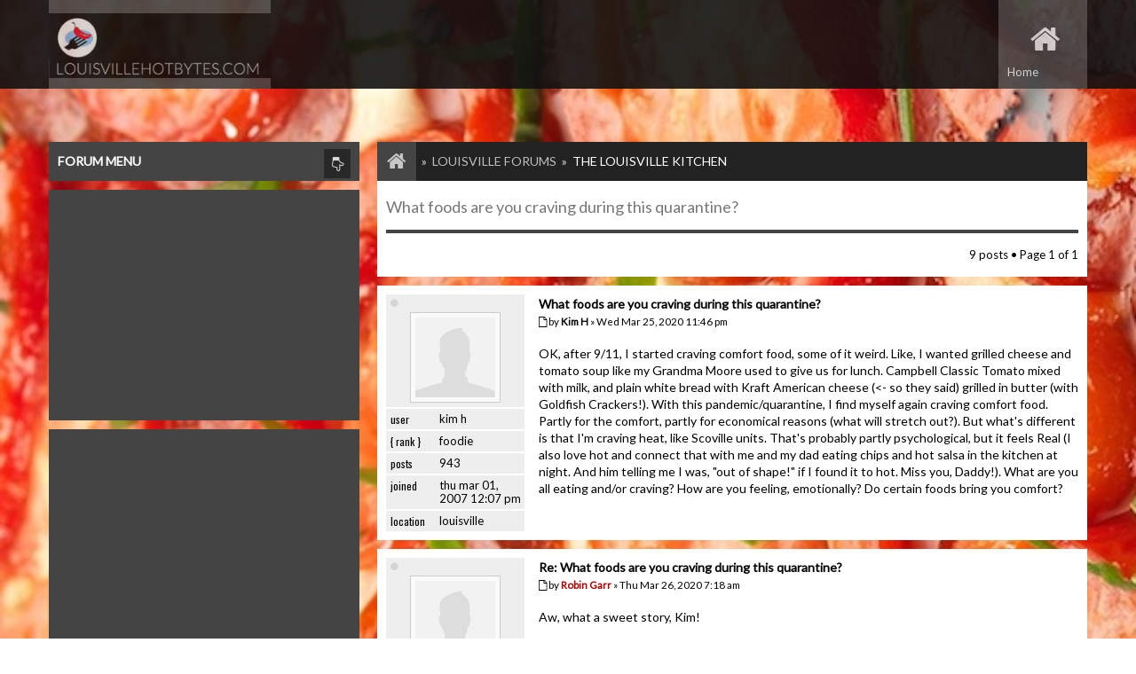

--- FILE ---
content_type: text/html; charset=UTF-8
request_url: http://forums.louisvillehotbytes.com/viewtopic.php?p=188933
body_size: 7585
content:
<!DOCTYPE html PUBLIC "-//W3C//DTD XHTML 1.0 Strict//EN" "http://www.w3.org/TR/xhtml1/DTD/xhtml1-strict.dtd">
<html xmlns="http://www.w3.org/1999/xhtml" dir="ltr" lang="en-gb" xml:lang="en-gb">
<head>

<meta http-equiv="content-type" content="text/html; charset=UTF-8" />
<meta http-equiv="content-style-type" content="text/css" />
<meta http-equiv="content-language" content="en-gb" />
<meta http-equiv="imagetoolbar" content="no" />
<meta name="resource-type" content="document" />
<meta name="distribution" content="global" />
<meta name="keywords" content="" />
<meta name="description" content="" />
<!-- Mobile Specific Meta -->
<meta name="viewport" content="width=device-width, initial-scale=1.0" />


<title>Louisville Restaurants Forum &bull; View topic - What foods are you craving during this quarantine?</title>



<!--
	phpBB style name: Flato 
	Based on style:   prosilver (this is the default phpBB3 style)
	Original author:  Tom Beddard ( http://www.subBlue.com/ )
	Modified by: KomiDesign
-->

<script type="text/javascript">
// <![CDATA[
	var jump_page = 'Enter the page number you wish to go to:';
	var on_page = '1';
	var per_page = '';
	var base_url = '';
	var style_cookie = 'phpBBstyle';
	var style_cookie_settings = '; path=/; domain=.louisvillehotbytes.com';
	var onload_functions = new Array();
	var onunload_functions = new Array();

	

	/**
	* Find a member
	*/
	function find_username(url)
	{
		popup(url, 760, 570, '_usersearch');
		return false;
	}

	/**
	* New function for handling multiple calls to window.onload and window.unload by pentapenguin
	*/
	window.onload = function()
	{
		for (var i = 0; i < onload_functions.length; i++)
		{
			eval(onload_functions[i]);
		}
	};

	window.onunload = function()
	{
		for (var i = 0; i < onunload_functions.length; i++)
		{
			eval(onunload_functions[i]);
		}
	};

// ]]>
</script>
<script type="text/javascript" src="./styles/Flato - LightBlue - Main Style/template/styleswitcher.js"></script>
<script type="text/javascript" src="./styles/Flato - LightBlue - Main Style/template/forum_fn.js"></script>

<link href="./styles/Flato - Black and White/theme/print.css" rel="stylesheet" type="text/css" media="print" title="printonly" />
<link href="./style.php?id=35&amp;lang=en" rel="stylesheet" type="text/css" media="screen, projection" />

<!-- font icons start-->
<link href="./styles/Flato - Black and White/theme/icons-set.css" rel="stylesheet" type="text/css" media="screen, projection" />
<link href="./styles/Flato - Black and White/theme/font-awesome.min.css" rel="stylesheet" type="text/css" media="screen, projection" />
<!-- icons font end--><!-- google webfonts start-->
<link href='http://fonts.googleapis.com/css?family=Oswald' rel='stylesheet' type='text/css' />
<link href='http://fonts.googleapis.com/css?family=Anton' rel='stylesheet' type='text/css' />
<link href='http://fonts.googleapis.com/css?family=Lato' rel='stylesheet' type='text/css' />
<!-- google webfonts end--><!-- Google CDN jQuery -->
<script type="text/javascript" src="//ajax.googleapis.com/ajax/libs/jquery/1.9.0/jquery.min.js"></script>

<!-- Global site tag (gtag.js) - Google Analytics -->
<script async src="https://www.googletagmanager.com/gtag/js?id=UA-743023-5"></script>
<script>
  window.dataLayer = window.dataLayer || [];
  function gtag(){dataLayer.push(arguments);}
  gtag('js', new Date());

  gtag('config', 'UA-743023-5');
</script>

</head>

<body id="phpbb" class="section-viewtopic ltr">

<div id="wrapheader" class="navbar navbar-fixed-top">
	<a id="top" name="top" accesskey="t"></a>

	<div id="page-header" >
		<div class="inner-header" >
		<div class="logodiv pull-left"><h1><a href="http://www.louisvillehotbytes.com" target="blank"> <img src="./styles/Flato%20-%20Black%20and%20White/imageset/site_logo.gif" width="139" height="52" alt="" title="" /></a></h1></div>	<!-- Note: Replace the text "flato" with   <img src="./styles/Flato%20-%20Black%20and%20White/imageset/site_logo.gif" width="139" height="52" alt="" title="" /> ,if you want to display a logo image and not a text logo--><!-- The button for collapse menu  -->   
				    <a  class="btn-navbar">
				    <span class="btn-bar"></span>
				    <span class="btn-bar"></span>
				    <span class="btn-bar"></span> 				   
				    </a>
				<!-- The button for collapse menu end -->
		</div><!-- inner-header div end -->		
        
        <div class="nav-collapse collapse pull-right"><!-- Collapse div start -->
        
        
        	<div class="navbar-holder">
        	   <ul class="navbar-links">
        	   			
        	    		<li id="home"><a href="./index.php" title="Board index"> 
								<span class="holdericon"><i class="icon-home"></i></span>
						<span class="header-label">Home</span></a></li>
						
						<!-- 

        	   		<li id="home"><a href="./index.php" title="Board index"> 
        	   		<div class="holdericon"><i class="icon-plus-circled"></i></div>
						<span class="header-label">Forums</span></a></li>
 -->
						

				
				</ul>
			</div><!-- navbar-holder end-->				
		</div><!-- collapse div end--> 		
	</div><!-- #page-header end -->	

<a name="start_here"></a>

</div><!-- #wrapheader -->

<div id="wrapcentre" >		 
	<div class="bg-pic-holder">			
				<img width="100%" alt="" src="./styles/Flato - Black and White/theme/images/bg1.jpg" /></div>
	<div id="page-body">		

		
		<div id="right-content">	

	<h3 class="panel-header"><span class="panel-icon bc-links"><a href="./index.php" title="Board index" accesskey="h"><i class="icon-home"></i></a></span>

		<ul class="linklist navlinks">
	        <li> <strong>&nbsp;&#187;&nbsp;</strong> <a href="./viewforum.php?f=9">Louisville Forums</a> <strong>&nbsp;&#187;&nbsp;</strong> <a href="./viewforum.php?f=4">The Louisville Kitchen</a></li>
	    </ul>
	</h3>
	<!-- NOTE: remove the style="display: none" when you want to have the forum description on the topic body --><div style="display: none !important;">Like to cook? In this forum, both amateur and pro chefs can share recipes, procedures and cooking tips and talk about local restaurant recipes.<br /></div>
	<div class="panel">
	<h2><a href="./viewtopic.php?f=4&amp;t=25740">What foods are you craving during this quarantine?</a></h2>
			

			<div class="topic-actions">

				<div class="buttons">

				
				</div>

				
					<div class="pagination">
						9 posts
						 &bull; Page <strong>1</strong> of <strong>1</strong>
					</div>
				

			</div>
		</div>	<!-- PANEL END --><!-- Forum Menu start here --><div id="forum-menu" class="sblock navbar"><!-- forum menu block beginning -->

            <div class="sheader"><!-- forum menu header beginning -->
                    <h4 class="sh4">Forum Menu</h4> 

                        <!-- The button for collapse menu  -->   
                            <a  title="Click to Open/Close" class="btn-navbar" data-toggle="collapse" data-target="#collapse-menu">
                             <i class="icon-down-hand"></i>               
                            </a>
                        <!-- The button for collapse menu end -->                   

                </div><!-- forum menu header end -->
           <div id="collapse-menu" class="nav-collapse collapse in"><!-- Collapse div start -->    
            <div class="scontent list"><!--forum menu content beginning -->           

                 
                                  
                               
            </div><!--forum menu content beginning end-->
            </div><!-- collapse div end -->    
        </div><!-- forum menu block end --><!-- Forum Menu ends here -->	
	
	<div class="clear"></div>

	
		<div id="p188932" class="post bg2">			


			
				<dl class="postprofile" id="profile188932">
				<dt><span class="status-position offline"><i  title="Offline" class="icon-circle"></i></span>
					<a href=""><img class="avatar" width="90px" height="90px" alt="no avatar" title="no avatar" src="./styles/Flato - Black and White/theme/images/no_avatar.gif"></a><br />
										
				</dt>
				<span class="profile-up-right" >
				<dd><strong>User </strong> <p>Kim H</p></dd><dd><strong>{ RANK } </strong> <p>Foodie</p></dd><dd><strong>Posts </strong> <p>943</p></dd><dd><strong>Joined </strong> <p>Thu Mar 01, 2007 12:07 pm</p></dd><dd><strong>Location </strong> <p>Louisville</p></dd>
			</span>
			</dl>
		




			<div class="postbody">
				

				<h3 class="first"><a href="#p188932">What foods are you craving during this quarantine?</a></h3>
				<p class="author"><i class="fa fa-file-o"></i> by <strong>Kim H</strong> &raquo; Wed Mar 25, 2020 11:46 pm </p>

				

				<div class="content">OK, after 9/11, I started craving comfort food, some of it weird. Like, I wanted grilled cheese and tomato soup like my Grandma Moore used to give us for lunch. Campbell Classic Tomato mixed with milk, and plain white bread with Kraft American cheese (&lt;- so they said) grilled in butter (with Goldfish Crackers!). With this pandemic/quarantine, I find myself again craving comfort food. Partly for the comfort, partly for economical reasons (what will stretch out?). But what's different is that I'm craving heat, like Scoville units. That's probably partly psychological, but it feels Real (I also love hot and connect that with me and my dad eating chips and hot salsa in the kitchen at night. And him telling me I was, &quot;out of shape!&quot; if I found it to hot. Miss you, Daddy!). What are you all eating and/or craving? How are you feeling, emotionally? Do certain foods bring you comfort?</div>

				

			</div>			
		</div>		
	
		<div id="p188933" class="post bg1">			


			
				<dl class="postprofile" id="profile188933">
				<dt><span class="status-position offline"><i  title="Offline" class="icon-circle"></i></span>
					<a href=""><img class="avatar" width="90px" height="90px" alt="no avatar" title="no avatar" src="./styles/Flato - Black and White/theme/images/no_avatar.gif"></a><br />
										
				</dt>
				<span class="profile-up-right" >
				<dd><strong>User </strong> <p><span style="color: #AA0000;" class="username-coloured">Robin Garr</span></p></dd><dd><strong>{ RANK } </strong> <p>Forum host</p></dd><dd><strong>Posts </strong> <p>23280</p></dd><dd><strong>Joined </strong> <p>Tue Feb 27, 2007 2:38 pm</p></dd><dd><strong>Location </strong> <p>Crescent Hill</p></dd>
			</span>
			</dl>
		




			<div class="postbody">
				

				<h3 ><a href="#p188933">Re: What foods are you craving during this quarantine?</a></h3>
				<p class="author"><i class="fa fa-file-o"></i> by <strong><span style="color: #AA0000;" class="username-coloured">Robin Garr</span></strong> &raquo; Thu Mar 26, 2020 7:18 am </p>

				

				<div class="content">Aw, what a sweet story, Kim! <br /><br />Oddly, what I'm craving right now is a fairly pedestrian yet beloved dish: Pizza! And I don't want it out of a box delivered at home, I want it at a good old Italian-American pizzeria. What we can't have is what we want, I guess. <img src="./images/smilies/icon_smile.gif" alt=":)" title="Smile" /><br /><br />I hope this post gains some traction, but this forum section isn't too heavily traveled. If you don't get many responses, feel free to repost in the main forum.</div>

				

			</div>			
		</div>		
	
		<div id="p188934" class="post bg2">			


			
				<dl class="postprofile" id="profile188934">
				<dt><span class="status-position offline"><i  title="Offline" class="icon-circle"></i></span>
					<a href=""><img class="avatar" width="90px" height="90px" alt="no avatar" title="no avatar" src="./styles/Flato - Black and White/theme/images/no_avatar.gif"></a><br />
										
				</dt>
				<span class="profile-up-right" >
				<dd><strong>User </strong> <p>Kim H</p></dd><dd><strong>{ RANK } </strong> <p>Foodie</p></dd><dd><strong>Posts </strong> <p>943</p></dd><dd><strong>Joined </strong> <p>Thu Mar 01, 2007 12:07 pm</p></dd><dd><strong>Location </strong> <p>Louisville</p></dd>
			</span>
			</dl>
		




			<div class="postbody">
				

				<h3 ><a href="#p188934">Re: What foods are you craving during this quarantine?</a></h3>
				<p class="author"><i class="fa fa-file-o"></i> by <strong>Kim H</strong> &raquo; Thu Mar 26, 2020 7:37 am </p>

				

				<div class="content">A good pizzeria pizza sounds wonderful! And yes, I know this forum doesn't get a lot of traffic, but the topic seemed most suited to this section. I'll move it if it doesn't seem to be getting many responses, thanks. Just thought I'd be a fun thing to share.  <img src="./images/smilies/icon_smile.gif" alt=":)" title="Smile" /></div>

				

			</div>			
		</div>		
	
		<div id="p188935" class="post bg1">			


			
				<dl class="postprofile" id="profile188935">
				<dt><span class="status-position offline"><i  title="Offline" class="icon-circle"></i></span>
					<a href=""><img class="avatar" width="90px" height="90px" alt="no avatar" title="no avatar" src="./styles/Flato - Black and White/theme/images/no_avatar.gif"></a><br />
										
				</dt>
				<span class="profile-up-right" >
				<dd><strong>User </strong> <p><span style="color: #AA0000;" class="username-coloured">Robin Garr</span></p></dd><dd><strong>{ RANK } </strong> <p>Forum host</p></dd><dd><strong>Posts </strong> <p>23280</p></dd><dd><strong>Joined </strong> <p>Tue Feb 27, 2007 2:38 pm</p></dd><dd><strong>Location </strong> <p>Crescent Hill</p></dd>
			</span>
			</dl>
		




			<div class="postbody">
				

				<h3 ><a href="#p188935">Re: What foods are you craving during this quarantine?</a></h3>
				<p class="author"><i class="fa fa-file-o"></i> by <strong><span style="color: #AA0000;" class="username-coloured">Robin Garr</span></strong> &raquo; Thu Mar 26, 2020 9:00 am </p>

				

				<div class="content">I agree, Kim. I liked it here, and I liked it on Teh Face Book.  <img src="./images/smilies/icon_cool.gif" alt="8)" title="Cool" /></div>

				

			</div>			
		</div>		
	
		<div id="p188936" class="post bg2">			


			
				<dl class="postprofile" id="profile188936">
				<dt><span class="status-position offline"><i  title="Offline" class="icon-circle"></i></span>
					<a href=""><img class="avatar" width="90px" height="90px" alt="no avatar" title="no avatar" src="./styles/Flato - Black and White/theme/images/no_avatar.gif"></a><br />
										
				</dt>
				<span class="profile-up-right" >
				<dd><strong>User </strong> <p>JustinHammond</p></dd><dd><strong>{ RANK } </strong> <p>Foodie</p></dd><dd><strong>Posts </strong> <p>3365</p></dd><dd><strong>Joined </strong> <p>Wed Jul 09, 2008 6:26 pm</p></dd><dd><strong>Location </strong> <p>Lyndon, KY  40222</p></dd>
			</span>
			</dl>
		




			<div class="postbody">
				

				<h3 ><a href="#p188936">Re: What foods are you craving during this quarantine?</a></h3>
				<p class="author"><i class="fa fa-file-o"></i> by <strong>JustinHammond</strong> &raquo; Thu Mar 26, 2020 9:11 am </p>

				

				<div class="content">Anything I'm not comfortable making at home - sushi, ceviche, Thai food. Getting Coal's pizza tonight.</div>

				<div id="sig188936" class="signature">&quot;The idea is to eat well and not die from it-for the simple reason that that would be the end of your eating.&quot; - Jim Harrison<br /><br /><!-- m --><a class="postlink" href="https://www.facebook.com/Louisville-Eats-201963129849554/">https://www.facebook.com/Louisville-Eat ... 129849554/</a><!-- m --></div>

			</div>			
		</div>		
	
		<div id="p188938" class="post bg1">			


			
				<dl class="postprofile" id="profile188938">
				<dt><span class="status-position offline"><i  title="Offline" class="icon-circle"></i></span>
					<a href=""><img class="avatar" width="90px" height="90px" alt="no avatar" title="no avatar" src="./styles/Flato - Black and White/theme/images/no_avatar.gif"></a><br />
										
				</dt>
				<span class="profile-up-right" >
				<dd><strong>User </strong> <p>Nathaniel C</p></dd><dd><strong>{ RANK } </strong> <p>Foodie</p></dd><dd><strong>Posts </strong> <p>220</p></dd><dd><strong>Joined </strong> <p>Mon Nov 12, 2018 6:50 pm</p></dd>
			</span>
			</dl>
		




			<div class="postbody">
				

				<h3 ><a href="#p188938">Re: What foods are you craving during this quarantine?</a></h3>
				<p class="author"><i class="fa fa-file-o"></i> by <strong>Nathaniel C</strong> &raquo; Thu Mar 26, 2020 10:58 pm </p>

				

				<div class="content">I'm sure I sound like a broken record, but I'm craving anything from Mojito in Havana and its sister restaurants, although I understand and respect their decision to remain closed. I've managed to lose a couple of pounds, probably from not being able to indulge in their delicious margaritas. <br /><br />Robin and Justin, it's not an old-fashioned pizzeria, but Coal's is my favorite &quot;nice&quot; pizza place in the area. For something more mainstream, I also really like Jet's with the cajun crust. It has the Pizza Hut greasiness I sometimes crave with much better ingredients and flavor.</div>

				

			</div>			
		</div>		
	
		<div id="p188939" class="post bg2">			


			
				<dl class="postprofile" id="profile188939">
				<dt><span class="status-position offline"><i  title="Offline" class="icon-circle"></i></span>
					<a href=""><img class="avatar" width="90px" height="90px" alt="no avatar" title="no avatar" src="./styles/Flato - Black and White/theme/images/no_avatar.gif"></a><br />
										
				</dt>
				<span class="profile-up-right" >
				<dd><strong>User </strong> <p><span style="color: #AA0000;" class="username-coloured">Robin Garr</span></p></dd><dd><strong>{ RANK } </strong> <p>Forum host</p></dd><dd><strong>Posts </strong> <p>23280</p></dd><dd><strong>Joined </strong> <p>Tue Feb 27, 2007 2:38 pm</p></dd><dd><strong>Location </strong> <p>Crescent Hill</p></dd>
			</span>
			</dl>
		




			<div class="postbody">
				

				<h3 ><a href="#p188939">Re: What foods are you craving during this quarantine?</a></h3>
				<p class="author"><i class="fa fa-file-o"></i> by <strong><span style="color: #AA0000;" class="username-coloured">Robin Garr</span></strong> &raquo; Fri Mar 27, 2020 7:19 am </p>

				

				<div class="content">Nathaniel, I absolutely love Coals. It's one of my top favorites. I've got to reserve a space in my heart for Mozzapi, though. Far out in the East End, past Anchorage, but worth the trip for wood ovens, intense focus, and dough made with flour that the guy mills himself from artisanal grains.  <img src="./images/smilies/icon_eek.gif" alt=":shock:" title="Shocked" /></div>

				

			</div>			
		</div>		
	
		<div id="p188940" class="post bg1">			


			
				<dl class="postprofile" id="profile188940">
				<dt><span class="status-position offline"><i  title="Offline" class="icon-circle"></i></span>
					<a href=""><img class="avatar" width="90px" height="90px" alt="no avatar" title="no avatar" src="./styles/Flato - Black and White/theme/images/no_avatar.gif"></a><br />
										
				</dt>
				<span class="profile-up-right" >
				<dd><strong>User </strong> <p>Ed Vermillion</p></dd><dd><strong>{ RANK } </strong> <p>Foodie</p></dd><dd><strong>Posts </strong> <p>1765</p></dd><dd><strong>Joined </strong> <p>Fri Mar 02, 2007 1:32 pm</p></dd><dd><strong>Location </strong> <p>38 degrees 25' 25' N 85 degrees 36' 2' W</p></dd>
			</span>
			</dl>
		




			<div class="postbody">
				

				<h3 ><a href="#p188940">Re: What foods are you craving during this quarantine?</a></h3>
				<p class="author"><i class="fa fa-file-o"></i> by <strong>Ed Vermillion</strong> &raquo; Fri Mar 27, 2020 10:44 am </p>

				

				<div class="content">Just like going back and rummaging through your old album collection (yes, we had vinyl before vinyl was cool) I've found myself cooking &quot;old school&quot; dishes.  Last night was a version of Hungarian goulash only I did it with all veg.  Lots of onions, garlic, tomato, sweet and smoked paprika with mushrooms for the meat and then served it over plain old elbow macaroni.<br /><br />Beans and cornbread have always been a comfort staple in our house.  Fried cabbage.  Green beans.  Roasted cauliflower.  Roasted carrots, potatoes, mushrooms, and onions.<br /><br />Tonight will be mac &amp; cheese.<br /><br />Stay safe, everyone!</div>

				

			</div>			
		</div>		
	
		<div id="p189095" class="post bg2">			


			
				<dl class="postprofile" id="profile189095">
				<dt><span class="status-position offline"><i  title="Offline" class="icon-circle"></i></span>
					<a href=""><img class="avatar" width="90px" height="90px" alt="no avatar" title="no avatar" src="./styles/Flato - Black and White/theme/images/no_avatar.gif"></a><br />
										
				</dt>
				<span class="profile-up-right" >
				<dd><strong>User </strong> <p>Carla G</p></dd><dd><strong>{ RANK } </strong> <p>Foodie</p></dd><dd><strong>Posts </strong> <p>3162</p></dd><dd><strong>Joined </strong> <p>Mon Sep 28, 2009 9:01 am</p></dd>
			</span>
			</dl>
		




			<div class="postbody">
				

				<h3 ><a href="#p189095">Re: What foods are you craving during this quarantine?</a></h3>
				<p class="author"><i class="fa fa-file-o"></i> by <strong>Carla G</strong> &raquo; Sun Apr 19, 2020 4:25 pm </p>

				

				<div class="content">I’m craving yeast. <br />Donuts or dinner rolls, fresh bread. Or donuts. Maybe donuts. I could go for some donuts.  <img src="./images/smilies/icon_cry.gif" alt=":cry:" title="Crying or Very sad" /></div>

				<div id="sig189095" class="signature">&quot;She did not so much cook as assassinate food.&quot; - Storm Jameson</div>

			</div>			
		</div>		
	<!-- Forum Menu start here --><div id="forum-menu" class="sblock navbar"><!-- forum menu block beginning -->

            <div class="sheader"><!-- forum menu header beginning -->
                    <h4 class="sh4">Forum Menu</h4> 

                        <!-- The button for collapse menu  -->   
                            <a  title="Click to Open/Close" class="btn-navbar" data-toggle="collapse" data-target="#collapse-menu">
                             <i class="icon-down-hand"></i>               
                            </a>
                        <!-- The button for collapse menu end -->                   

                </div><!-- forum menu header end -->
           <div id="collapse-menu" class="nav-collapse collapse in"><!-- Collapse div start -->    
            <div class="scontent list"><!--forum menu content beginning -->           

                 
                                  
                               
            </div><!--forum menu content beginning end-->
            </div><!-- collapse div end -->    
        </div><!-- forum menu block end --><!-- Forum Menu ends here -->
	<div class="panel">	
			
			
				<form id="viewtopic" method="post" action="./viewtopic.php?f=4&amp;t=25740">

				<fieldset class="display-options" style="margin-top: 0; ">
					
				</fieldset>

				</form>
				<hr />
			

			<div class="topic-actions">
				<div class="buttons">
				
				</div>

				
					<div class="pagination">
						9 posts
						 &bull; Page <strong>1</strong> of <strong>1</strong>
					</div>
				
			</div>

			<div class="topic-actions">
<div class="buttons-expand">
	
	<div class="buttons">				
		<a href="./viewforum.php?f=4" accesskey="r"><span class="button-icon"><i class="icon-left-open-mini"></i></span>Return to The Louisville Kitchen</a>					
	</div>
	
</div>
	
		<form method="post" id="jumpbox" action="./viewforum.php" onsubmit="if(this.f.value == -1){return false;}">

		
			<fieldset class="jumpbox">
		
				<label for="f" accesskey="j">Jump to:</label>
			<div class="custom-select">	
				<select name="f" id="f" onchange="if(this.options[this.selectedIndex].value != -1){ document.forms['jumpbox'].submit() }">
				
					<option value="-1">Select a forum</option>
				<option value="-1">------------------</option>
					<option value="9">Louisville Forums</option>
				
					<option value="1">&nbsp; &nbsp;Louisville Restaurants Forum</option>
				
					<option value="7">&nbsp; &nbsp;Restaurant Help/Jobs Wanted</option>
				
					<option value="4" selected="selected">&nbsp; &nbsp;The Louisville Kitchen</option>
				
					<option value="5">&nbsp; &nbsp;Travel dining questions and reports</option>
				
					<option value="2">&nbsp; &nbsp;All About Louisville</option>
				
					<option value="12">&nbsp; &nbsp;Louisville Music and Art</option>
				
					<option value="3">&nbsp; &nbsp;Offline Planner</option>
				
				</select>
			</div><!-- custom-select end -->	
				<input type="submit" value="Go" class="button2" />
			</fieldset>
		</form>

	
</div><!--topic-actions END-->
    </div><!-- PANEL END -->
		<h3 class="panel-header"><span class="panel-icon"><i class="icon-info-circled-alt"></i></span>Who is online</h3>
		<div class="panel" >
			<p>Users browsing this forum: No registered users and 6 guests</p>
		</div>	
	
			</div><!-- right-content end -->
			<div id="sidebar">
				<!-- Sidebar block beginning --><!-- Sidebar block end --><!-- Forum Menu start here --><div id="forum-menu" class="sblock navbar"><!-- forum menu block beginning -->

            <div class="sheader"><!-- forum menu header beginning -->
                    <h4 class="sh4">Forum Menu</h4> 

                        <!-- The button for collapse menu  -->   
                            <a  title="Click to Open/Close" class="btn-navbar" data-toggle="collapse" data-target="#collapse-menu">
                             <i class="icon-down-hand"></i>               
                            </a>
                        <!-- The button for collapse menu end -->                   

                </div><!-- forum menu header end -->
           <div id="collapse-menu" class="nav-collapse collapse in"><!-- Collapse div start -->    
            <div class="scontent list"><!--forum menu content beginning -->           

                 
                                  
                               
            </div><!--forum menu content beginning end-->
            </div><!-- collapse div end -->    
        </div><!-- forum menu block end --><!-- Forum Menu ends here -->
              
<div class="sblock"><!-- Sidebar block beginning -->   
<!-- 
    <div class="sheader"><!~~ Sidebar header beginning ~~>
<!~~         <h4 class="sh4"> Your sidebar block title</h4>      ~~>          
    </div> <!~~ Sidebar header end ~~>  
 -->
           
    <div class="scontent pb10"> <!-- Sidebar content beginning -->                             
            <p>	<script async src="//pagead2.googlesyndication.com/pagead/js/adsbygoogle.js"></script>
<!-- responsiveLHBcreatedJune2014 -->
<ins class="adsbygoogle"
     style="display:block"
     data-ad-client="ca-pub-1484634281632218"
     data-ad-slot="8208574555"
     data-ad-format="auto"></ins>
<script>
(adsbygoogle = window.adsbygoogle || []).push({});
</script></p>
    </div><!-- Sidebar content end -->
</div><!-- Sidebar block end -->  
<div class="sblock"><!-- Sidebar block beginning -->   
           
    <div class="scontent pb10"> <!-- Sidebar content beginning -->                             
            <p>	<script async src="//pagead2.googlesyndication.com/pagead/js/adsbygoogle.js"></script>
<!-- responsiveLHBcreatedJune2014 -->
<ins class="adsbygoogle"
     style="display:block"
     data-ad-client="ca-pub-1484634281632218"
     data-ad-slot="8208574555"
     data-ad-format="auto"></ins>
<script>
(adsbygoogle = window.adsbygoogle || []).push({});
</script></p>
    </div><!-- Sidebar content end -->
</div><!-- Sidebar block end -->
			</div>
			

  	</div><!-- #page-body end -->
</div><!-- #wrapcentre end -->
<div class="clear"></div>

<div id="wrap-footer"> 
	<div id="page-footer"> 
		<div class="footer-l">

		<div class="footer-block about"><!-- footer-block "About us" start -->
	 		<h4>About Us</h4>

	 			<p>The LouisvilleHotBytes Forum is the online gathering place for Louisville's foodies and food-industry pros. LouisvilleHotBytes.com is the city’s top spot for reliable reviews of Louisville restaurants, food and drink. </p>

	 	</div><!-- footer-block "About us" end --> 

	  	
	<div class="footer-block"><!-- <!~~ footer-block "Useful Links" start ~~> -->

	            <h4>Useful Links</h4>
	             <a href="http://www.louisvillehotbytes.com" target="blank">HotBytes Reviews</a>
	             <a href="http://www.wineloverspage.com" target="blank">WineLoversPage.com</a>   
	             <a href="http://www.wineloverspage.com/wineadvisor/index.phtml" target="blank">30 Second Wine Advisor</a>                

	    	</div><!-- <!~~ footer-block "Useful Links" end ~~> -->
	    	
	  </div><!-- footer-l end -->

	  <div class="footer-r">
<!-- 

	  	<div class="footer-block"><!~~ footer-block "Our Partners" start ~~>


	            <h4>Our Partners</h4>
	              <a href="#">Sample Link1</a>
	              <a href="#">Sample Link2</a>
	              <a href="#">Sample Link3</a>

	    	</div><!~~ footer-block "Our Partners" end ~~> 
 -->

	 	<div class="footer-soc-icons"><!-- social icons block start -->
	 		<h4>Get Social</h4>
	 			<div class="soc-content">            
				 <ul>
				 	<li><a href="https://twitter.com/RobinGarr" title="Twitter" class="twitter"><i class="fa fa-twitter"></i></a></li>           
					<li><a href="https://www.facebook.com/LouisvilleHotBytes" title="Join us on facebook" class="facebook"><i class="fa fa-facebook"></i></a></li>
					
					<!-- 

					<li><a href="#" title="gplus" class="gplus"><i class="fa fa-google-plus"></i></a></li>
					<li><a href="#" title="youtube" class="youtube"><i class="fa fa-youtube"></i></a></li>
					<li><a href="#" title="rss" class="rss"><i class="fa fa-rss"></i></a></li>
					<li><a href="#" title="pinterest" class="gplus"><i class="fa fa-pinterest"></i></a></li>
 -->

				 </ul>
			  </div> <!-- soc-content end -->
		</div><!-- social icons block end -->

	  </div><!-- footer-r end -->
	</div><!-- #page-footer end -->	
</div><!-- #wrap-footer end -->	

<div id="wrap-copyrights">  
  	<div id="page-copyrights">

  			<div>	
				Powered by <a href="https://www.phpbb.com/" title="Forum Software © phpBB Group">phpBB ®</a> | phpBB3 Style by 
				 <!-- copyright link starts here -->
				<a href="http://themeforest.net/user/KomiDesign" title="phpBB3 Style by KomiDesign">KomiDesign </a> 
				 <!-- copyright link end -->
			</div>	

  	</div><!-- #page-copyrights end -->	
</div><!-- #wrap-copyrights end -->
<div>
 <a href="#" class="go-top"><i class="icon-angle-up"></i></a>
</div>

<!-- JavaScript -->
<script type="text/javascript" src="./styles/Flato - Black and White/theme/js/bootstrap.min.js"></script>
<script type="text/javascript" src="./styles/Flato - Black and White/theme/js/selectivizr-min.js"></script>
<script type="text/javascript" src="./styles/Flato - Black and White/theme/js/respond.min.js"></script>
<script type="text/javascript" src="./styles/Flato - Black and White/theme/js/custom.js"></script>

<div style="display:none;">
	<a id="bottom" name="bottom" accesskey="z"></a>
	
</div>

</body>
</html>

--- FILE ---
content_type: text/html; charset=utf-8
request_url: https://www.google.com/recaptcha/api2/aframe
body_size: 267
content:
<!DOCTYPE HTML><html><head><meta http-equiv="content-type" content="text/html; charset=UTF-8"></head><body><script nonce="VD7Nb-8_eHS1guE5Ls3HDQ">/** Anti-fraud and anti-abuse applications only. See google.com/recaptcha */ try{var clients={'sodar':'https://pagead2.googlesyndication.com/pagead/sodar?'};window.addEventListener("message",function(a){try{if(a.source===window.parent){var b=JSON.parse(a.data);var c=clients[b['id']];if(c){var d=document.createElement('img');d.src=c+b['params']+'&rc='+(localStorage.getItem("rc::a")?sessionStorage.getItem("rc::b"):"");window.document.body.appendChild(d);sessionStorage.setItem("rc::e",parseInt(sessionStorage.getItem("rc::e")||0)+1);localStorage.setItem("rc::h",'1769037081702');}}}catch(b){}});window.parent.postMessage("_grecaptcha_ready", "*");}catch(b){}</script></body></html>